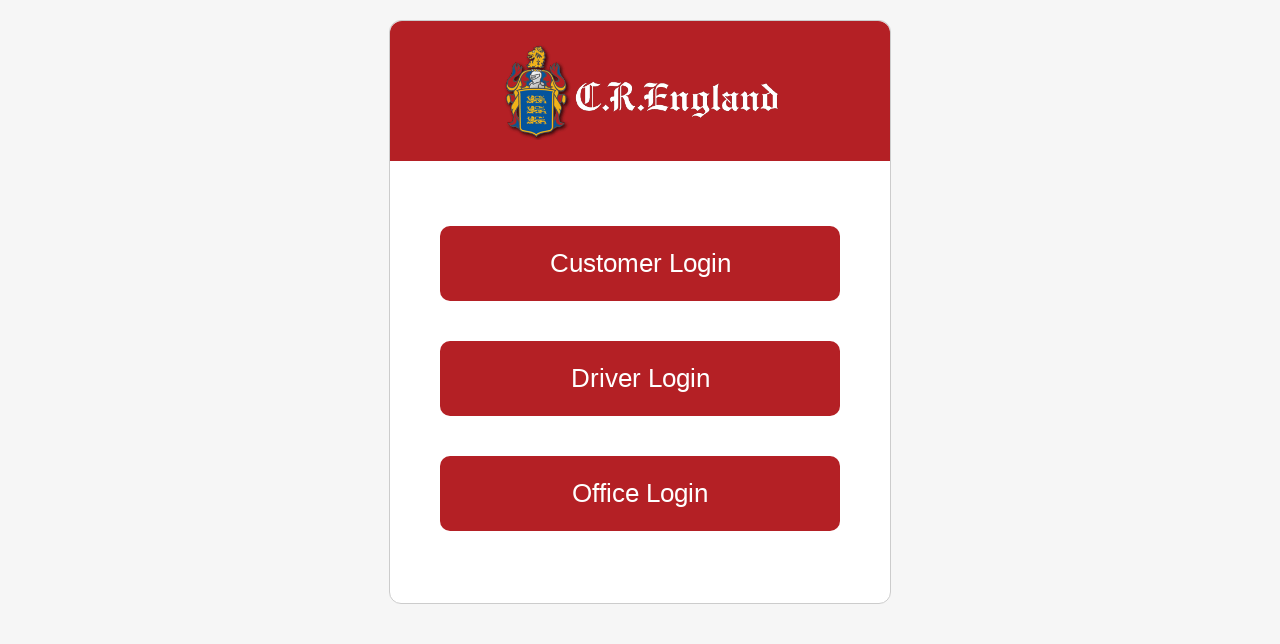

--- FILE ---
content_type: text/html;charset=UTF-8
request_url: https://apps.crengland.com/sso/login?service=https%3A%2F%2Fapps.crengland.com%2Festat%2Festat
body_size: 8337
content:
<!DOCTYPE html><html>
  <head>
    <meta charset="UTF-8" /><meta http-equiv="X-UA-Compatible" content="IE=edge" /><meta
      name="viewport"
      content="width=device-width, initial-scale=1, shrink-to-fit=no"
    /><meta http-equiv="Content-Type" content="text/html; charset=UTF-8" /><meta http-equiv="Pragma" content="no-cache" /><meta http-equiv="Expires" content="-1" /><meta http-equiv="Cache-Control" content="no-store" /><meta http-equiv="refresh" content="540" /><link
      type="text/css"
      rel="stylesheet"
      href="/themes/portal2/css/theme-layout.css?v=1"
    /><title>
      C.R. England
     - Sign In</title>
    <!-- NOOOO 4 --><meta http-equiv="X-UA-Compatible" content="IE=edge" /><meta
      name="viewport"
      content="width=device-width, initial-scale=1, shrink-to-fit=no"
    /><!-- <link href="../../static/css/cas.css" rel="stylesheet" th:remove="tag" /> --><script type="text/javascript" src="/sso/ruxitagentjs_ICA7NVfqrux_10327251022105625.js" data-dtconfig="app=282ec6ac469d627c|cuc=kxjhi7y8|owasp=1|mel=100000|expw=1|featureHash=ICA7NVfqrux|dpvc=1|lastModification=1765204953338|tp=500,50,0|rdnt=1|uxrgce=1|srbbv=2|agentUri=/sso/ruxitagentjs_ICA7NVfqrux_10327251022105625.js|reportUrl=/sso/rb_bf69503wdd|rid=RID_-711704632|rpid=-1886387377|domain=crengland.com"></script></head>

  <body>
    <div id="content" class="frame">
      <div class="banner">
        <a href="http://www.crengland.com">
          <img
            src="/themes/portal2/images/cr-england-logo-with-red-background.svg"
            class="logo"
          /></a>
      </div>
      <main>
        <div id="signinDiv" class="signinHidden">
          <h1 id="customerLabel">Customer Sign In</h1>
          <h1 id="driverLabel">Driver Sign In</h1>
          <h1 id="signinLabel">Sign In</h1>
          <div class="card">
            <div class="card-body">
              <form
                method="post"
                id="signInForm"
                action="login"
              >
                <div class="field required">
                  <label for="username">Username</label>
                  <input
                    class="form-control required"
                    id="username"
                    size="25"
                    tabindex="1"
                    type="text"
                    accesskey="u"
                    required="true"
                    aria-required="true"
                    autocomplete="off" name="username" value=""
                  /></div>

                <div class="field required">
                  <label for="password">Password</label>

                  <input
                    class="form-control required"
                    type="password"
                    id="password"
                    size="25"
                    tabindex="2"
                    accesskey="p"
                    required="true"
                    aria-required="true"
                    autocomplete="off" name="password" value=""
                  /></div>

                <input
                  type="hidden"
                  name="execution"
                  value="[base64]"
                /><input type="hidden" name="_eventId" value="submit" /><input type="hidden" name="geolocation" /><button type="submit" ontouchstart="return true;">
                  Sign In
                </button>
                <div id="customerOptions" class="login-options">
                  <ul>
                    <a
                      href="/estat/account/create"
                      >Create an Account</a
                    >
                  </ul>
                  <ul>
                    <a
                      href="/estat/account/resetpassword"
                      >Forgot Password</a
                    >
                  </ul>
                </div>
                <div id="driverOptions" class="login-options">
                  <ul>
                    <a
                      href="/mobileauth-ui/"
                      >Forgot Password</a
                    >
                  </ul>
                </div>
              </form>

              <script
                src="https://code.jquery.com/jquery-3.1.1.js"
                integrity="sha256-16cdPddA6VdVInumRGo6IbivbERE8p7CQR3HzTBuELA="
                crossorigin="anonymous"
              ></script>
              <script src="/themes/portal2/js/clearSession.js?v=2"></script>
              <script src="/themes/portal2/js/hideShowPassword.js?v=2"></script>
              <script src="/themes/portal2/js/hideShowOptions.js?v=2"></script>
              <script src="/themes/portal2/js/jquery.validate.js?v=2"></script>
              <script src="/themes/portal2/js/modernizr.custom.js?v=2"></script>

              <script type="text/javascript">
                var i = "One moment please..."
                $( document ).ready(function() {
                    /* Set initial focus. */
                    setTimeout(function(){
                      $('#username').focus();
                    }, 800);

                    /* Show/Hide Password */
                    $('#password, #createPassword').hideShowPassword(false, true);

                    $('#password').hideShowPassword().on('passwordVisibilityChange', function(){
                      $('#password').focus();
                    });

                    $('#createPassword').hideShowPassword().on('passwordVisibilityChange', function(){
                      $('#createPassword').focus();
                    });

                    /* END Show/Hide Password */

                    /* Validate Form */
                    $.validator.setDefaults({
                      errorElement: 'span',
                    });

                    $('#signInForm').validate({
                        errorPlacement: function(error, element) {
                          if ((element).parent().hasClass('hideShowPassword-wrapper')) {
                            error.insertAfter(element.parent().prev());
                          } else if ((element).is(':checkbox')) {
                            element.next().append(error);
                          } else if ((element).is(':radio')) {
                            element.closest('fieldset').find('legend').append(error);
                          } else {
                            error.insertBefore(element);
                          }
                        },
                        highlight: function( element, errorClass, validClass ) {
                          if ( element.type === "radio" ) {
                            this.findByName( element.name ).closest($('fieldset')).addClass( errorClass ).removeClass( validClass );
                          } else {
                            $( element ).addClass( errorClass ).removeClass( validClass );
                          }
                        },
                        unhighlight: function( element, errorClass, validClass ) {
                          if ( element.type === "radio" ) {
                            this.findByName( element.name ).closest($('fieldset')).removeClass( errorClass ).addClass( validClass );
                          } else {
                            $( element ).removeClass( errorClass ).addClass( validClass );
                          }
                        }
                      });
                      /* END Validate Form */

                    if (/apps.crengland.com[\%|/]2?F?cre_webapp_/i.test($('#fm1').attr('action'))) {
                      var url = window.location + "";
                      window.location = url.replace(
                          /apps.crengland.com[\%|/]2?F?cre_webapp_/,
                          'apps.crengland.com%2F');
                    }
                  });
              </script>
            </div>
          </div>
          <div>
            <span>
              <section
                id="loginProviders"
                class="login-section login-providers card-body">
                <div>
            <script type="text/javascript">
                let providers = [];
            </script>
            <div>

                <!-- <h3 class="text-center mt-md-0 mt-4">
                    <i class="fas fa-user-shield"></i>
                    <span th:if="${delegatedAuthenticationProviderPrimary == null}"
                          th:utext="#{screen.welcome.label.loginwith}">External Identity Providers</span>
                </h3> --><div class="hr-text-container">
                    <div class="hr-text"></div>
                    <span>Other Signin Options</span>
                    <div class="hr-text"></div>
                </div>
    
                <div class="d-flex justify-content-center"
                     style="visibility:visible">
                    <ul class="list-unstyled d-flex flex-column m-0 flex-fill">
                        <li class="p-1 login-provider-item">

                            <a class="mdc-button mdc-button--raised btn btn-primary d-block mdc-button-azuread2"
                               id="azureclient"
                               href="clientredirect?client_name=azureclient&amp;service=https%3A%2F%2Fapps.crengland.com%2Festat%2Festat"
                               title="azureclient azuread2" autoRedirectType="none">

                                <span class="mdi mdi-account-key"></span>
                                CR England Office Login
                            </a>

                            <script>
                                /*<![CDATA[*/
                                providers.push({
                                    name: "azureclient",
                                    type: "azuread2",
                                    url: "clientredirect?client_name=azureclient\u0026service=https%3A%2F%2Fapps.crengland.com%2Festat%2Festat"
                                });

                                function jqueryReady() {
                                    $("#fm1 #username").on("focusout", function () {
                                        let user = $("#fm1 #username").val();
                                        /*
                                        if (user.endsWith("@example.org")) {
                                            let provider = providers.find(element => element.name === "ClientName");
                                            $("#passwordSection").hide();
                                            location.href = provider.url;
                                        }
                                        */
                                    });
                                }
                                /*]]>*/
                            </script>

                        </li>
                        </ul>
                </div>
            </div>

            <script>
                const redirectTo = $("a[autoRedirectType=client]").attr("href");
                if (redirectTo !== null && redirectTo !== undefined) {
                    window.location.href = redirectTo;
                } else {
                    console.log("Unable to locate provider with auto-redirect");
                }
            </script>
        </div>

    </section>
            </span>
          </div>
        </div>
        <div id="optionDiv" class="optionHidden">
          <div class="optionBtnDiv">
            <button class="optionBtn" onclick="showSignin('customerSignin')">
              Customer Login
            </button>
          </div>
          <div class="optionBtnDiv">
            <button class="optionBtn" onclick="showSignin('driverSignin')">
              Driver Login
            </button>
          </div>
          <div class="optionBtnDiv">
            <button class="optionBtn" onclick="clickOffice()">
              Office Login
            </button>
          </div>
        </div>
      </main>
    </div>
  </body>
</html>


--- FILE ---
content_type: text/css
request_url: https://apps.crengland.com/themes/portal2/css/theme-layout.css?v=1
body_size: 1473
content:
/* Resets */
button,
input,
optgroup,
select,
textarea {
  font: inherit; /* 1 */
  margin: 0; /* 2 */
  overflow: visible;
  text-transform: none;
}

button,
html [type="button"], /* 1 */
[type="reset"],
[type="submit"] {
  -webkit-appearance: button; /* 2 */
}
button::-moz-focus-inner,
[type="button"]::-moz-focus-inner,
[type="reset"]::-moz-focus-inner,
[type="submit"]::-moz-focus-inner {
 border-style: none;
 padding: 0;
}
button:-moz-focusring, [type="button"]:-moz-focusring, [type="reset"]:-moz-focusring, [type="submit"]:-moz-focusring {
 outline: 1px dotted ButtonText;
}
/* END Resets */

body {
  font-weight: 300;
  font-size: 16px;
/*   line-height: 5px; */
  font-family: 'proxima-nova', arial, helvetica, sans-serif;
  position: relative;
  background-color: #f6f6f6;
}

.frame {
  width: 500px;
  min-height: 521px;
  border: 1px solid #ccc;
  background-color: #fff;
  padding-bottom: 2px;
  margin: 20px auto;
  border-radius: 12px;
}

main {
  width: calc(100% - 60px);
  margin: 20px auto 50px;
}

.banner {
  width: 100%;
  height: 140px;
  background-color: #b42025;
  text-align: center;
  border-radius: 12px;
  border-bottom-left-radius: 0;
  border-bottom-right-radius: 0;
}

.banner img.logo {
  margin-top: 23px;
}

.frame main h1 {
  font-weight: 100;
  font-size: 30px;
  text-align: center;
  margin: 40px 0 24px;
}

.field {
  line-height: 1.1;
  margin: 0 0 24px;
}

.required label:after,
.required legend:after {
  content: '*';
  font-weight: 100;
  color: #808080;
  margin: 0 0 0 3px;
  vertical-align: -1px;
  line-height: .8;
}

label {
  font-weight: 300;
  line-height: 1;
  display: inline-block;
  padding: 0 0 3px 2px;
}

input:focus,
input[type='text']:focus,
select:focus {
  border: 1px solid #007aff;
  outline: 0;
}

label:focus {
  outline: none;
}

input,
input[type='text'],
input[type="password"],
select {
  font-weight: 300;
  font-size: 1.1rem;
  display: block;
  width: 100%;
  height: 48px;
  padding: 6px 12px;
  background-color: #eaeaea;
  background-image: none;
  border-radius: 5px;
  border: none;
}

input.error,
input[type='text'].error,
select.error,
fieldset.error {
  border: 1px solid rgba(255,0,0,.4);
  outline: 0;
}

input.valid,
input[type='text'].valid,
select.valid,
fieldset.valid {
  border: 1px solid #4cd964;
}

input#password,
input#createPassword {
  letter-spacing: .05em;
  padding-right: 10px !important;
}

button {
  color: #fff;
  font-weight: 100;
  font-size: 1.1rem;
  text-align: center;
  display: block;
  width: 100%;
  max-width: 400px;
  height: 55px;
  padding: 6px 12px;
  background-color: #e42025;
  background-image: none;
  border-radius: 4px;
  border: none;
  margin: 0 auto;
  cursor: pointer;
  -webkit-tap-highlight-color: rgba(0,0,0,0);
  -webkit-tap-highlight-color: transparent; /* For some Androids */
}

button:hover {
  background-color: #ff2a2f;
}

button:active {
  -webkit-transform: scale3d(0.9, 0.9, 1);
  transform: scale3d(0.96, 0.9, 1);
}

button[type="reset"],
button[type="submit"] {
  margin: 40px auto 40px;
}


/* Show/Hide Password */
::-ms-reveal, ::-ms-clear {
 display: none !important;
}

.hideShowPassword-wrapper button {
  background-color: transparent;
  right: 12px !important;
}

.hideShowPassword-toggle {
  background-color: transparent;
  background-image: url('../images/ShowHidePassword.png');
  background-position: -3px center;
  background-size: 70px;
  background-repeat: no-repeat;
  border: 2px solid transparent;
  border-radius: 0.25em;
  cursor: pointer;
  font-size: 100%;
  height: 44px;
  margin: 0;
  max-height: 100%;
  padding: 0;
  overflow: 'hidden';
  text-indent: -999em;
  width: 38px;
  -moz-appearance: none;
  -webkit-appearance: none;
}

.hideShowPassword-toggle-hide {
  background-position: -38px center;
}

.hideShowPassword-toggle {
  transition: 0s background-position;
}

.hideShowPassword-toggle:hover,
.hideShowPassword-toggle:focus {
  border: 1px solid rgba(255,255,255, .6);
  background-position-x: -2px;
  outline: transparent;
}

.hideShowPassword-toggle-hide:hover,
.hideShowPassword-toggle-hide:focus {
  background-position-x: -37px;
}

/* END Show/Hide Password */
  
form label,
form span,
form legend,
form .error {
  line-height: 1.1;
}

input.error,
input[type='text'].error,
select.error,
fieldset.error {
  border: 1px solid rgba(255,0,0,.4);
  outline: 0;
}

span.error {
  font-weight: 300;
  color: #ff0000;
  display: inline;
  position: relative;
  padding-left: 8px;
}

#loginErrorBox,
.errors,
#crmsgline {
  font-size: 1.1rem;
  line-height: 1.1;
  text-align: center;
  color: #f00;
  width: 100%;
  margin: 0px 0 30px;
}

@media screen and (max-width: 600px) {
  body {
    margin: 0;
  }

  .frame {
    width: auto;
    margin: 0 auto;
    border: none;
    border-radius: 0;
  }

  .frame .banner {
    width: auto;
    border-radius: 0;
  }
}

form#signInForm #username{
    width: calc(100% - 24px);
}
form#signInForm #password{
    width: calc(100% - 22px);
}

.login-providers {
  width: 100%;
  margin: 40px auto;
  list-style: none;
}

.login-provider-item {
  margin: 30px 0px -20px 95px;
}

.login-provider-item {
  list-style: none;
}


.login-options {
	width: 100%;
	margin: 0px -20px;
	line-height: .8;
/* 	display: inline-block;  */
	text-align: center; 
}

.hr-text-container {
	display: flex;
	align-items: center;
	margin: 0 10px;
}

.hr-text {
	flex-grow: 1;
	height: 1px;
	background-color: #000;
	margin: 0 10px;
}   

a {
  text-decoration: none;
}

.optionBtnDiv {
  padding: 20px;
}

.optionBtn {
  color: #fff;
  font: Impact;
  font-weight: 100;
  font-size: 1.6rem;
  text-align: center;
  display: block;
  width: 100%;
  max-width: 450px;
  height: 75px;
  padding: 6px 12px;
  background-color: #b42025;
  background-image: none;
  border-radius: 10px;
  border: none;
  margin: 0 auto;
  cursor: pointer;
  -webkit-tap-highlight-color: rgba(0,0,0,0);
  -webkit-tap-highlight-color: transparent; /* For some Androids */
}

#loginProviders {
  display: none;
}
.signinHidden {
  display: none;
}
.optionHidden {
  padding-top: 25px;
  display: block;
}


--- FILE ---
content_type: text/javascript
request_url: https://apps.crengland.com/themes/portal2/js/clearSession.js?v=2
body_size: 331
content:
function deleteAllCookies() {
    // Get all cookies for the current domain
    const cookies = document.cookie.split(";");

    // Iterate over each cookie
    cookies.forEach(cookie => {
        // Get the cookie name
        const cookieName = cookie.split("=")[0].trim();

        // Set the cookie expiration to a past date to delete it
        document.cookie = cookieName + "=;expires=Thu, 01 Jan 1970 00:00:00 GMT;path=/";
    });

    console.log("All cookies deleted");
}

function clearLocalStorage() {
//     localStorage.clear();
    const keys = Object.keys(localStorage);

    keys.forEach(key => {
        if (key !== "cre_d360_tabs" && key !== "cre_damages_tabs" && key !== "hudFavoriteApps") {
            localStorage.removeItem(key);
        }
    });

    console.log("Local storage cleared (except preserved keys)");
}

function clearSessionStorage() {
    sessionStorage.clear();
    console.log("Session storage cleared");
}

function clearAllData() {
    logoutFromAllApps();
    deleteAllCookies();
//     clearLocalStorage();
    clearSessionStorage();  
}

function logoutFromAllApps() {
    const endpoints = [
        '/control/j_spring_security_logout',
        '/core/j_spring_security_logout',
        '/dmwb/j_spring_security_logout',
        '/estat/j_spring_security_logout',
        '/etools/j_spring_security_logout',
        '/opssupport/j_spring_security_logout',
        '/trcdet/j_spring_security_logout',
        '/trldet/j_spring_security_logout',
        '/workqueue/j_spring_security_logout',
    ];
    return Promise.allSettled(endpoints.map(url => 
        fetch(url, { method: 'POST' })
    ));
}


document.addEventListener("DOMContentLoaded", function() {
    clearAllData();
});



--- FILE ---
content_type: text/javascript
request_url: https://apps.crengland.com/themes/portal2/js/hideShowPassword.js?v=2
body_size: 3683
content:
(function (factory) {

  if (typeof define === 'function' && define.amd) {
    // AMD. Register as an anonymous module.
    define(['jquery'], factory);
  } else if (typeof exports === 'object') {
    // Node/CommonJS
    factory(require('jquery'));
  } else {
    // Browser globals
    factory(jQuery);
  }

}(function ($, undef) {

  var dataKey = 'plugin_hideShowPassword',
    shorthandArgs = ['show', 'innerToggle'],
    SPACE = 32,
    ENTER = 13;

  var canSetInputAttribute = (function(){
    var body = document.body,
      input = document.createElement('input'),
      result = true;
    if (! body) {
      body = document.createElement('body');
    }
    input = body.appendChild(input);
    try {
      input.setAttribute('type', 'text');
    } catch (e) {
      result = false;
    }
    body.removeChild(input);
    return result;
  }());

  var defaults = {
    // Visibility of the password text. Can be true, false, 'toggle'
    // or 'infer'. If 'toggle', it will be the opposite of whatever
    // it currently is. If 'infer', it will be based on the input
    // type (false if 'password', otherwise true).
    show: 'infer',

    // Set to true to create an inner toggle for this input. Can
    // also be sent to an event name to delay visibility of toggle
    // until that event is triggered on the input element.
    innerToggle: false,

    // If false, the plugin will be disabled entirely. Set to
    // the outcome of a test to insure input attributes can be
    // set after input has been inserted into the DOM.
    enable: canSetInputAttribute,

    // Class to add to input element when the plugin is enabled.
    className: 'hideShowPassword-field',

    // Event to trigger when the plugin is initialized and enabled.
    initEvent: 'hideShowPasswordInit',

    // Event to trigger whenever the visibility changes.
    changeEvent: 'passwordVisibilityChange',

    // Properties to add to the input element.
    props: {
      autocapitalize: 'off',
      autocomplete: 'off',
      autocorrect: 'off',
      spellcheck: 'false'
    },

    // Options specific to the inner toggle.
    toggle: {
      // The element to create.
      element: '<button type="button">',
      // Class name of element.
      className: 'hideShowPassword-toggle',
      // Whether or not to support touch-specific enhancements.
      // Defaults to the value of Modernizr.touchevents if available,
      // otherwise false.
      touchSupport: (typeof Modernizr === 'undefined') ? false : Modernizr.touchevents,
      // Non-touch event to bind to.
      attachToEvent: 'click.hideShowPassword',
      // Event to bind to when touchSupport is true.
      attachToTouchEvent: 'touchstart.hideShowPassword mousedown.hideShowPassword',
      // Key event to bind to if attachToKeyCodes is an array
      // of at least one keycode.
      attachToKeyEvent: 'keyup',
      // Key codes to bind the toggle event to for accessibility.
      // If false, this feature is disabled entirely.
      // If true, the array of key codes will be determined based
      // on the value of the element option.
      attachToKeyCodes: true,
      // Styles to add to the toggle element. Does not include
      // positioning styles.
      styles: { position: 'absolute' },
      // Styles to add only when touchSupport is true.
      touchStyles: { pointerEvents: 'none' },
      // Where to position the inner toggle relative to the
      // input element. Can be 'right', 'left' or 'infer'. If
      // 'infer', it will be based on the text-direction of the
      // input element.
      position: 'infer',
      // Where to position the inner toggle on the y-axis
      // relative to the input element. Can be 'top', 'bottom'
      // or 'middle'.
      verticalAlign: 'middle',
      // Amount by which to "offset" the toggle from the edge
      // of the input element.
      offset: 0,
      // Attributes to add to the toggle element.
      attr: {
        role: 'button',
        'aria-label': 'Show Password',
        title: 'Show Password',
        tabIndex: 0
      }
    },

    // Options specific to the wrapper element, created
    // when the innerToggle is initialized to help with
    // positioning of that element.
    wrapper: {
      // The element to create.
      element: '<div>',
      // Class name of element.
      className: 'hideShowPassword-wrapper',
      // If true, the width of the wrapper will be set
      // unless it is already the same width as the inner
      // element. If false, the width will never be set. Any
      // other value will be used as the width.
      enforceWidth: false,
      // Styles to add to the wrapper element. Does not
      // include inherited styles or width if enforceWidth
      // is not false.
      styles: { position: 'relative' },
      // Styles to "inherit" from the input element, allowing
      // the wrapper to avoid disrupting page styles.
      inheritStyles: [
        'display',
        'verticalAlign',
        'marginTop',
        'marginRight',
        'marginBottom',
        'marginLeft'
      ],
      // Styles for the input element when wrapped.
      innerElementStyles: {
        marginTop: 0,
        marginRight: 0,
        marginBottom: 0,
        marginLeft: 0
      }
    },

    // Options specific to the 'shown' or 'hidden'
    // states of the input element.
    states: {
      shown: {
        className: 'hideShowPassword-shown',
        changeEvent: 'passwordShown',
        props: { type: 'text' },
        toggle: {
          className: 'hideShowPassword-toggle-hide',
          content: 'Hide',
          attr: { 
            'aria-pressed': 'true',
            title: 'Hide Password' 
          }
        }
      },
      hidden: {
        className: 'hideShowPassword-hidden',
        changeEvent: 'passwordHidden',
        props: { type: 'password' },
        toggle: {
          className: 'hideShowPassword-toggle-show',
          content: 'Show',
          attr: { 
            'aria-pressed': 'false',
            title: 'Show Password'
          }
        }
      }
    }

  };

  function HideShowPassword (element, options) {
    this.element = $(element);
    this.wrapperElement = $();
    this.toggleElement = $();
    this.init(options);
  }

  HideShowPassword.prototype = {

    init: function (options) {
      if (this.update(options, defaults)) {
        this.element.addClass(this.options.className);
        if (this.options.innerToggle) {
          this.wrapElement(this.options.wrapper);
          this.initToggle(this.options.toggle);
          if (typeof this.options.innerToggle === 'string') {
            this.toggleElement.hide();
            this.element.one(this.options.innerToggle, $.proxy(function(){
              this.toggleElement.show();
            }, this));
          }
        }
        this.element.trigger(this.options.initEvent, [ this ]);
      }
    },

    update: function (options, base) {
      this.options = this.prepareOptions(options, base);
      if (this.updateElement()) {
        this.element
          .trigger(this.options.changeEvent, [ this ])
          .trigger(this.state().changeEvent, [ this ]);
      }
      return this.options.enable;
    },

    toggle: function (showVal) {
      showVal = showVal || 'toggle';
      return this.update({ show: showVal });
    },

    prepareOptions: function (options, base) {
      var original = options || {},
        keyCodes = [],
        testElement;
      base = base || this.options;
      options = $.extend(true, {}, base, options);
      // Ugly conditional to resolve #34 in a backwards-compatible way (for now)
      if (original.hasOwnProperty('wrapper') && original.wrapper.hasOwnProperty('inheritStyles')) {
        options.wrapper.inheritStyles = original.wrapper.inheritStyles;
      }
      if (options.enable) {
        if (options.show === 'toggle') {
          options.show = this.isType('hidden', options.states);
        } else if (options.show === 'infer') {
          options.show = this.isType('shown', options.states);
        }
        if (options.toggle.position === 'infer') {
          options.toggle.position = (this.element.css('text-direction') === 'rtl') ? 'left' : 'right';
        }
        if (! $.isArray(options.toggle.attachToKeyCodes)) {
          if (options.toggle.attachToKeyCodes === true) {
            testElement = $(options.toggle.element);
            switch(testElement.prop('tagName').toLowerCase()) {
              case 'button':
              case 'input':
                break;
              case 'a':
                if (testElement.filter('[href]').length) {
                  keyCodes.push(SPACE);
                  break;
                }
              default:
                keyCodes.push(SPACE, ENTER);
                break;
            }
          }
          options.toggle.attachToKeyCodes = keyCodes;
        }
      }
      return options;
    },

    updateElement: function () {
      if (! this.options.enable || this.isType()) return false;
      this.element
        .prop($.extend({}, this.options.props, this.state().props))
        .addClass(this.state().className)
        .removeClass(this.otherState().className);
      this.updateToggle();
      return true;
    },

    isType: function (comparison, states) {
      states = states || this.options.states;
      comparison = comparison || this.state(undef, undef, states).props.type;
      if (states[comparison]) {
        comparison = states[comparison].props.type;
      }
      return this.element.prop('type') === comparison;
    },

    state: function (key, invert, states) {
      states = states || this.options.states;
      if (key === undef) {
        key = this.options.show;
      }
      if (typeof key === 'boolean') {
        key = key ? 'shown' : 'hidden';
      }
      if (invert) {
        key = (key === 'shown') ? 'hidden' : 'shown';
      }
      return states[key];
    },

    otherState: function (key) {
      return this.state(key, true);
    },

    wrapElement: function (options) {
      var enforceWidth = options.enforceWidth,
        targetWidth;
      if (! this.wrapperElement.length) {
        targetWidth = this.element.outerWidth();
        $.each(options.inheritStyles, $.proxy(function (index, prop) {
          options.styles[prop] = this.element.css(prop);
        }, this));
        this.element.css(options.innerElementStyles).wrap(
          $(options.element).addClass(options.className).css(options.styles)
        );
        this.wrapperElement = this.element.parent();
        if (enforceWidth === true) {
          enforceWidth = (this.wrapperElement.outerWidth() === targetWidth) ? false : targetWidth;
        }
        if (enforceWidth !== false) {
          this.wrapperElement.css('width', enforceWidth);
        }
      }
      return this.wrapperElement;
    },

    initToggle: function (options) {
      if (! this.toggleElement.length) {
        // Create element
        this.toggleElement = $(options.element)
          .attr(options.attr)
          .addClass(options.className)
          .css(options.styles)
          .appendTo(this.wrapperElement);
        // Update content/attributes
        this.updateToggle();
        // Position
        this.positionToggle(options.position, options.verticalAlign, options.offset);
        // Events
        if (options.touchSupport) {
          this.toggleElement.css(options.touchStyles);
          this.element.on(options.attachToTouchEvent, $.proxy(this.toggleTouchEvent, this));
        } else {
          this.toggleElement.on(options.attachToEvent, $.proxy(this.toggleEvent, this));
        }
        if (options.attachToKeyCodes.length) {
          this.toggleElement.on(options.attachToKeyEvent, $.proxy(this.toggleKeyEvent, this));
        }
      }
      return this.toggleElement;
    },

    positionToggle: function (position, verticalAlign, offset) {
      var styles = {};
      styles[position] = offset;
      switch (verticalAlign) {
        case 'top':
        case 'bottom':
          styles[verticalAlign] = offset;
          break;
        case 'middle':
          styles.top = '50%';
          styles.marginTop = this.toggleElement.outerHeight() / -2;
          break;
      }
      return this.toggleElement.css(styles);
    },

    updateToggle: function (state, otherState) {
      var paddingProp,
        targetPadding;
      if (this.toggleElement.length) {
        paddingProp = 'padding-' + this.options.toggle.position;
        state = state || this.state().toggle;
        otherState = otherState || this.otherState().toggle;
        this.toggleElement
          .attr(state.attr)
          .addClass(state.className)
          .removeClass(otherState.className)
          .html(state.content);
        targetPadding = this.toggleElement.outerWidth() + (this.options.toggle.offset * 2);
        if (this.element.css(paddingProp) !== targetPadding) {
          this.element.css(paddingProp, targetPadding);
        }
      }
      return this.toggleElement;
    },

    toggleEvent: function (event) {
      event.preventDefault();
      this.toggle();
    },

    toggleKeyEvent: function (event) {
      $.each(this.options.toggle.attachToKeyCodes, $.proxy(function(index, keyCode) {
        if (event.which === keyCode) {
          this.toggleEvent(event);
          return false;
        }
      }, this));
    },

    toggleTouchEvent: function (event) {
      var toggleX = this.toggleElement.offset().left,
        eventX,
        lesser,
        greater;
      if (toggleX) {
        eventX = event.pageX || event.originalEvent.pageX;
        if (this.options.toggle.position === 'left') {
          toggleX+= this.toggleElement.outerWidth();
          lesser = eventX;
          greater = toggleX;
        } else {
          lesser = toggleX;
          greater = eventX;
        }
        if (greater >= lesser) {
          this.toggleEvent(event);
        }
      }
    }

  };

  $.fn.hideShowPassword = function () {
    var options = {};
    $.each(arguments, function (index, value) {
      var newOptions = {};
      if (typeof value === 'object') {
        newOptions = value;
      } else if (shorthandArgs[index]) {
        newOptions[shorthandArgs[index]] = value;
      } else {
        return false;
      }
      $.extend(true, options, newOptions);
    });
    return this.each(function(){
      var $this = $(this),
        data = $this.data(dataKey);
      if (data) {
        data.update(options);
      } else {
        $this.data(dataKey, new HideShowPassword(this, options));
      }
    });
  };

  $.each({ 'show':true, 'hide':false, 'toggle':'toggle' }, function (verb, showVal) {
    $.fn[verb + 'Password'] = function (innerToggle, options) {
      return this.hideShowPassword(showVal, innerToggle, options);
    };
  });

}));


--- FILE ---
content_type: text/javascript
request_url: https://apps.crengland.com/themes/portal2/js/hideShowOptions.js?v=2
body_size: -29
content:
// JavaScript function to show/hide a div
function showSignin(option) {
	if (option === "customerSignin") {
		document.getElementById("signinDiv").style.display = "block";
		document.getElementById("customerOptions").style.display = "block";
		document.getElementById("customerLabel").style.display = "block";
		document.getElementById("driverLabel").style.display = "none";
		document.getElementById("signinLabel").style.display = "none";
		document.getElementById("optionDiv").style.display = "none";
	} 
	if (option === "driverSignin") {
		document.getElementById("signinDiv").style.display = "block";
		document.getElementById("customerOptions").style.display = "none";
		document.getElementById("customerLabel").style.display = "none";
		document.getElementById("driverLabel").style.display = "block";
		document.getElementById("signinLabel").style.display = "none";
		document.getElementById("optionDiv").style.display = "none";
	}
}

function clickOffice() {
	document.getElementById('azureclient').click();
}



document.addEventListener("DOMContentLoaded", function () {
	var divToCheck = document.getElementById("loginErrorBox");
	if (divToCheck) {
		document.getElementById("signinDiv").style.display = "block";
		document.getElementById("optionDiv").style.display = "none";
		document.getElementById("customerLabel").style.display = "none";
		document.getElementById("driverLabel").style.display = "none";
		document.getElementById("signinLabel").style.display = "block";
	}
});


--- FILE ---
content_type: image/svg+xml
request_url: https://apps.crengland.com/themes/portal2/images/cr-england-logo-with-red-background.svg
body_size: 15330
content:
<?xml version="1.0" encoding="UTF-8"?>
<svg xmlns="http://www.w3.org/2000/svg" xmlns:xlink="http://www.w3.org/1999/xlink" width="279" height="96" viewBox="0 0 279 96">
  <defs>
    <pattern id="pattern" preserveAspectRatio="none" width="100%" height="100%" viewBox="0 0 490 168">
      <image width="490" height="168" xlink:href="[data-uri]"></image>
    </pattern>
  </defs>
  <rect id="cr-england-logo-with-red-background" width="279" height="96" fill="url(#pattern)"></rect>
</svg>
